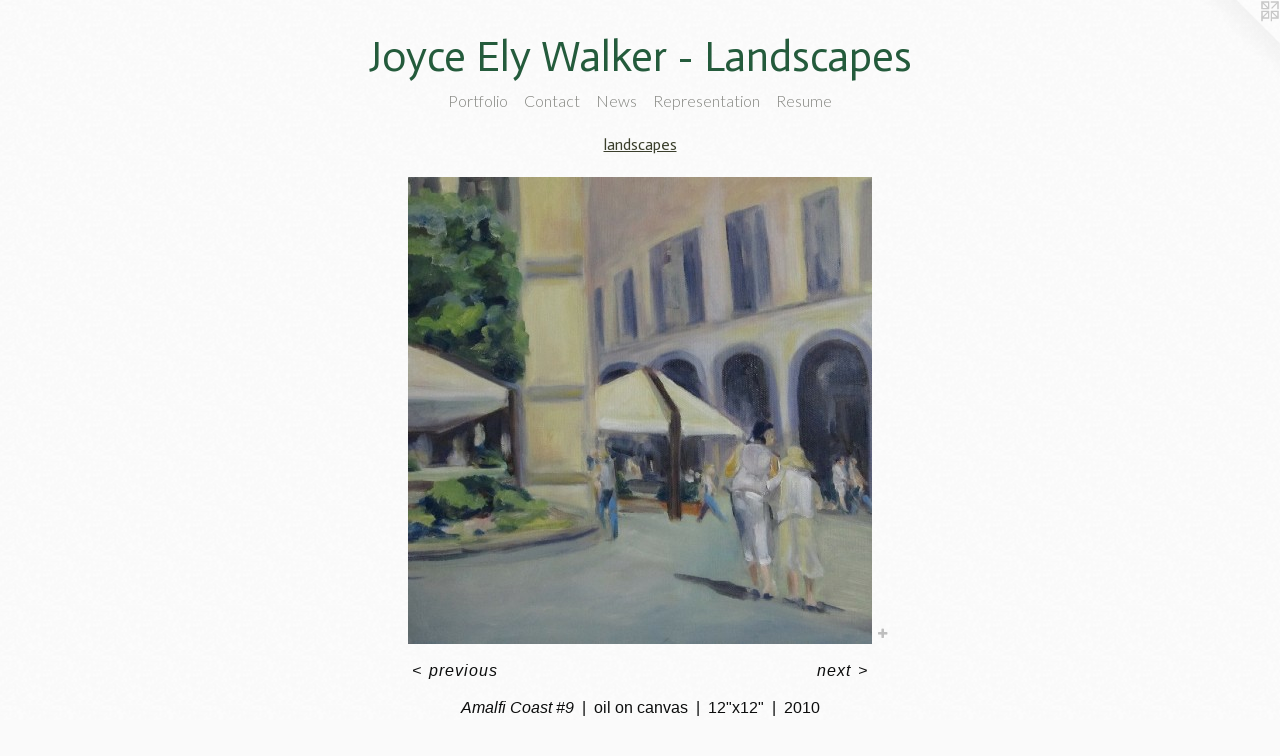

--- FILE ---
content_type: text/html;charset=utf-8
request_url: https://joyceelywalker.com/artwork/3183664-Amalfi%20Coast%20%239.html
body_size: 2899
content:
<!doctype html><html class="no-js a-image mobile-title-align--center has-mobile-menu-icon--left l-simple p-artwork has-page-nav mobile-menu-align--center has-wall-text "><head><meta charset="utf-8" /><meta content="IE=edge" http-equiv="X-UA-Compatible" /><meta http-equiv="X-OPP-Site-Id" content="51013" /><meta http-equiv="X-OPP-Revision" content="571" /><meta http-equiv="X-OPP-Locke-Environment" content="production" /><meta http-equiv="X-OPP-Locke-Release" content="v0.0.141" /><title>Joyce Ely Walker - Landscapes</title><link rel="canonical" href="https://joyceelywalker.com/artwork/3183664-Amalfi%20Coast%20%239.html" /><meta content="website" property="og:type" /><meta property="og:url" content="https://joyceelywalker.com/artwork/3183664-Amalfi%20Coast%20%239.html" /><meta property="og:title" content="Amalfi Coast #9" /><meta content="width=device-width, initial-scale=1" name="viewport" /><link type="text/css" rel="stylesheet" href="//cdnjs.cloudflare.com/ajax/libs/normalize/3.0.2/normalize.min.css" /><link type="text/css" rel="stylesheet" media="only all" href="//maxcdn.bootstrapcdn.com/font-awesome/4.3.0/css/font-awesome.min.css" /><link type="text/css" rel="stylesheet" media="not all and (min-device-width: 600px) and (min-device-height: 600px)" href="/release/locke/production/v0.0.141/css/small.css" /><link type="text/css" rel="stylesheet" media="only all and (min-device-width: 600px) and (min-device-height: 600px)" href="/release/locke/production/v0.0.141/css/large-simple.css" /><link type="text/css" rel="stylesheet" media="not all and (min-device-width: 600px) and (min-device-height: 600px)" href="/r17640896860000000571/css/small-site.css" /><link type="text/css" rel="stylesheet" media="only all and (min-device-width: 600px) and (min-device-height: 600px)" href="/r17640896860000000571/css/large-site.css" /><link type="text/css" rel="stylesheet" media="only all and (min-device-width: 600px) and (min-device-height: 600px)" href="//fonts.googleapis.com/css?family=Actor:400" /><link type="text/css" rel="stylesheet" media="only all and (min-device-width: 600px) and (min-device-height: 600px)" href="//fonts.googleapis.com/css?family=Lato:300" /><link type="text/css" rel="stylesheet" media="not all and (min-device-width: 600px) and (min-device-height: 600px)" href="//fonts.googleapis.com/css?family=Lato:300&amp;text=MENUHomePrtfliCnacwsRpu" /><link type="text/css" rel="stylesheet" media="not all and (min-device-width: 600px) and (min-device-height: 600px)" href="//fonts.googleapis.com/css?family=Actor:400&amp;text=Joyce%20ElWakr-Lndsp" /><script>window.OPP = window.OPP || {};
OPP.modernMQ = 'only all';
OPP.smallMQ = 'not all and (min-device-width: 600px) and (min-device-height: 600px)';
OPP.largeMQ = 'only all and (min-device-width: 600px) and (min-device-height: 600px)';
OPP.downURI = '/x/0/1/3/51013/.down';
OPP.gracePeriodURI = '/x/0/1/3/51013/.grace_period';
OPP.imgL = function (img) {
  !window.lazySizes && img.onerror();
};
OPP.imgE = function (img) {
  img.onerror = img.onload = null;
  img.src = img.getAttribute('data-src');
  //img.srcset = img.getAttribute('data-srcset');
};</script><script src="/release/locke/production/v0.0.141/js/modernizr.js"></script><script src="/release/locke/production/v0.0.141/js/masonry.js"></script><script src="/release/locke/production/v0.0.141/js/respimage.js"></script><script src="/release/locke/production/v0.0.141/js/ls.aspectratio.js"></script><script src="/release/locke/production/v0.0.141/js/lazysizes.js"></script><script src="/release/locke/production/v0.0.141/js/large.js"></script><script src="/release/locke/production/v0.0.141/js/hammer.js"></script><script>if (!Modernizr.mq('only all')) { document.write('<link type="text/css" rel="stylesheet" href="/release/locke/production/v0.0.141/css/minimal.css">') }</script><style>.media-max-width {
  display: block;
}

@media (min-height: 667px) {

  .media-max-width {
    max-width: 464.0px;
  }

}

@media (max-height: 667px) {

  .media-max-width {
    max-width: 69.55032119914347vh;
  }

}</style></head><body><a class=" logo hidden--small" href="http://otherpeoplespixels.com/ref/joyceelywalker.com" title="Website by OtherPeoplesPixels" target="_blank"></a><header id="header"><a class=" site-title" href="/home.html"><span class=" site-title-text u-break-word">Joyce Ely Walker - Landscapes</span><div class=" site-title-media"></div></a><a id="mobile-menu-icon" class="mobile-menu-icon hidden--no-js hidden--large"><svg viewBox="0 0 21 17" width="21" height="17" fill="currentColor"><rect x="0" y="0" width="21" height="3" rx="0"></rect><rect x="0" y="7" width="21" height="3" rx="0"></rect><rect x="0" y="14" width="21" height="3" rx="0"></rect></svg></a></header><nav class=" hidden--large"><ul class=" site-nav"><li class="nav-item nav-home "><a class="nav-link " href="/home.html">Home</a></li><li class="nav-item expanded nav-museum "><a class="nav-link " href="/section/363422.html">Portfolio</a><ul><li class="nav-gallery nav-item expanded "><a class="selected nav-link " href="/section/364863-landscapes.html">landscapes</a></li><li class="nav-gallery nav-item expanded "><a class="nav-link " href="/section/364762-river.html">river</a></li><li class="nav-gallery nav-item expanded "><a class="nav-link " href="/section/363898-plein%20air%20studies.html">plein air studies</a></li><li class="nav-gallery nav-item expanded "><a class="nav-link " href="/section/363835-train%20images.html">train images</a></li><li class="nav-gallery nav-item expanded "><a class="nav-link " href="/section/364647-mixed%20media.html">mixed media</a></li><li class="nav-gallery nav-item expanded "><a class="nav-link " href="/section/364475-watercolors.html">watercolors</a></li><li class="nav-gallery nav-item expanded "><a class="nav-link " href="/section/363810-drawings.html">drawings</a></li><li class="nav-gallery nav-item expanded "><a class="nav-link " href="/artwork/5268623-Variation%20%233.html">Abstract</a></li></ul></li><li class="nav-item nav-contact "><a class="nav-link " href="/contact.html">Contact</a></li><li class="nav-news nav-item "><a class="nav-link " href="/news.html">News</a></li><li class="nav-links nav-item "><a class="nav-link " href="/links.html">Representation</a></li><li class="nav-item nav-pdf1 "><a target="_blank" class="nav-link " href="//img-cache.oppcdn.com/fixed/51013/assets/jMLMyOiDWUvjcLIE.pdf">Resume</a></li></ul></nav><div class=" content"><nav class=" hidden--small" id="nav"><header><a class=" site-title" href="/home.html"><span class=" site-title-text u-break-word">Joyce Ely Walker - Landscapes</span><div class=" site-title-media"></div></a></header><ul class=" site-nav"><li class="nav-item nav-home "><a class="nav-link " href="/home.html">Home</a></li><li class="nav-item expanded nav-museum "><a class="nav-link " href="/section/363422.html">Portfolio</a><ul><li class="nav-gallery nav-item expanded "><a class="selected nav-link " href="/section/364863-landscapes.html">landscapes</a></li><li class="nav-gallery nav-item expanded "><a class="nav-link " href="/section/364762-river.html">river</a></li><li class="nav-gallery nav-item expanded "><a class="nav-link " href="/section/363898-plein%20air%20studies.html">plein air studies</a></li><li class="nav-gallery nav-item expanded "><a class="nav-link " href="/section/363835-train%20images.html">train images</a></li><li class="nav-gallery nav-item expanded "><a class="nav-link " href="/section/364647-mixed%20media.html">mixed media</a></li><li class="nav-gallery nav-item expanded "><a class="nav-link " href="/section/364475-watercolors.html">watercolors</a></li><li class="nav-gallery nav-item expanded "><a class="nav-link " href="/section/363810-drawings.html">drawings</a></li><li class="nav-gallery nav-item expanded "><a class="nav-link " href="/artwork/5268623-Variation%20%233.html">Abstract</a></li></ul></li><li class="nav-item nav-contact "><a class="nav-link " href="/contact.html">Contact</a></li><li class="nav-news nav-item "><a class="nav-link " href="/news.html">News</a></li><li class="nav-links nav-item "><a class="nav-link " href="/links.html">Representation</a></li><li class="nav-item nav-pdf1 "><a target="_blank" class="nav-link " href="//img-cache.oppcdn.com/fixed/51013/assets/jMLMyOiDWUvjcLIE.pdf">Resume</a></li></ul><footer><div class=" copyright">© JOYCEELYWALKER</div><div class=" credit"><a href="http://otherpeoplespixels.com/ref/joyceelywalker.com" target="_blank">Website by OtherPeoplesPixels</a></div></footer></nav><main id="main"><div class=" page clearfix media-max-width"><h1 class="parent-title title"><a href="/section/363422.html" class="root title-segment hidden--small">Portfolio</a><span class=" title-sep hidden--small"> &gt; </span><a class=" title-segment" href="/section/364863-landscapes.html">landscapes</a></h1><div class=" media-and-info"><div class=" page-media-wrapper media"><a class=" page-media" title="Amalfi Coast #9" href="/artwork/3183670-Amalfi%20Coast%20%2310.html" id="media"><img data-aspectratio="464/467" class="u-img " alt="Amalfi Coast #9" src="//img-cache.oppcdn.com/fixed/51013/assets/nm36YAmjBIxLyfuB.jpg" srcset="//img-cache.oppcdn.com/fixed/51013/assets/nm36YAmjBIxLyfuB.jpg 464w" sizes="(max-device-width: 599px) 100vw,
(max-device-height: 599px) 100vw,
464px" /></a><a class=" zoom-corner" style="display: none" id="zoom-corner"><span class=" zoom-icon fa fa-search-plus"></span></a><div class="share-buttons a2a_kit social-icons hidden--small" data-a2a-title="Amalfi Coast #9" data-a2a-url="https://joyceelywalker.com/artwork/3183664-Amalfi%20Coast%20%239.html"><a target="_blank" class="u-img-link share-button a2a_dd " href="https://www.addtoany.com/share_save"><span class="social-icon share fa-plus fa "></span></a></div></div><div class=" info border-color"><div class=" wall-text border-color"><div class=" wt-item wt-title">Amalfi Coast #9</div><div class=" wt-item wt-media">oil on canvas</div><div class=" wt-item wt-dimensions">12"x12"</div><div class=" wt-item wt-date">2010</div></div><div class=" page-nav hidden--small border-color clearfix"><a class=" prev" id="artwork-prev" href="/artwork/3183663-Amalfi%20Coast%20%238.html">&lt; <span class=" m-hover-show">previous</span></a> <a class=" next" id="artwork-next" href="/artwork/3183670-Amalfi%20Coast%20%2310.html"><span class=" m-hover-show">next</span> &gt;</a></div></div></div><div class="share-buttons a2a_kit social-icons hidden--large" data-a2a-title="Amalfi Coast #9" data-a2a-url="https://joyceelywalker.com/artwork/3183664-Amalfi%20Coast%20%239.html"><a target="_blank" class="u-img-link share-button a2a_dd " href="https://www.addtoany.com/share_save"><span class="social-icon share fa-plus fa "></span></a></div></div></main></div><footer><div class=" copyright">© JOYCEELYWALKER</div><div class=" credit"><a href="http://otherpeoplespixels.com/ref/joyceelywalker.com" target="_blank">Website by OtherPeoplesPixels</a></div></footer><div class=" modal zoom-modal" style="display: none" id="zoom-modal"><style>@media (min-aspect-ratio: 464/467) {

  .zoom-media {
    width: auto;
    max-height: 467px;
    height: 100%;
  }

}

@media (max-aspect-ratio: 464/467) {

  .zoom-media {
    height: auto;
    max-width: 464px;
    width: 100%;
  }

}
@supports (object-fit: contain) {
  img.zoom-media {
    object-fit: contain;
    width: 100%;
    height: 100%;
    max-width: 464px;
    max-height: 467px;
  }
}</style><div class=" zoom-media-wrapper"><img onerror="OPP.imgE(this);" onload="OPP.imgL(this);" data-src="//img-cache.oppcdn.com/fixed/51013/assets/nm36YAmjBIxLyfuB.jpg" data-srcset="//img-cache.oppcdn.com/fixed/51013/assets/nm36YAmjBIxLyfuB.jpg 464w" data-sizes="(max-device-width: 599px) 100vw,
(max-device-height: 599px) 100vw,
464px" class="zoom-media lazyload hidden--no-js " alt="Amalfi Coast #9" /><noscript><img class="zoom-media " alt="Amalfi Coast #9" src="//img-cache.oppcdn.com/fixed/51013/assets/nm36YAmjBIxLyfuB.jpg" /></noscript></div></div><div class=" offline"></div><script src="/release/locke/production/v0.0.141/js/small.js"></script><script src="/release/locke/production/v0.0.141/js/artwork.js"></script><script>var a2a_config = a2a_config || {};a2a_config.prioritize = ['facebook','twitter','linkedin','googleplus','pinterest','instagram','tumblr','share'];a2a_config.onclick = 1;(function(){  var a = document.createElement('script');  a.type = 'text/javascript'; a.async = true;  a.src = '//static.addtoany.com/menu/page.js';  document.getElementsByTagName('head')[0].appendChild(a);})();</script><script>window.oppa=window.oppa||function(){(oppa.q=oppa.q||[]).push(arguments)};oppa('config','pathname','production/v0.0.141/51013');oppa('set','g','true');oppa('set','l','simple');oppa('set','p','artwork');oppa('set','a','image');oppa('rect','m','media','');oppa('send');</script><script async="" src="/release/locke/production/v0.0.141/js/analytics.js"></script><script src="https://otherpeoplespixels.com/static/enable-preview.js"></script></body></html>

--- FILE ---
content_type: text/css;charset=utf-8
request_url: https://joyceelywalker.com/r17640896860000000571/css/large-site.css
body_size: 559
content:
body {
  background-color: #FAFAFA;
  font-weight: normal;
  font-style: normal;
  font-family: "Verdana", "Geneva", sans-serif;
}

body {
  color: #0c0d0d;
}

main a {
  color: #427b1e;
}

main a:hover {
  text-decoration: underline;
  color: #58a428;
}

main a:visited {
  color: #58a428;
}

.site-title, .mobile-menu-icon {
  color: #245b3c;
}

.site-nav, .mobile-menu-link, nav:before, nav:after {
  color: #81827d;
}

.site-nav a {
  color: #81827d;
}

.site-nav a:hover {
  text-decoration: none;
  color: #9a9b97;
}

.site-nav a:visited {
  color: #81827d;
}

.site-nav a.selected {
  color: #9a9b97;
}

.site-nav:hover a.selected {
  color: #81827d;
}

footer {
  color: #090b0b;
}

footer a {
  color: #427b1e;
}

footer a:hover {
  text-decoration: underline;
  color: #58a428;
}

footer a:visited {
  color: #58a428;
}

.title, .news-item-title, .flex-page-title {
  color: #3b3f2c;
}

.title a {
  color: #3b3f2c;
}

.title a:hover {
  text-decoration: none;
  color: #575d41;
}

.title a:visited {
  color: #3b3f2c;
}

.hr, .hr-before:before, .hr-after:after, .hr-before--small:before, .hr-before--large:before, .hr-after--small:after, .hr-after--large:after {
  border-top-color: #6e7777;
}

.button {
  background: #427b1e;
  color: #FAFAFA;
}

.social-icon {
  background-color: #0c0d0d;
  color: #FAFAFA;
}

.welcome-modal {
  background-color: #5ca0bc;
}

.share-button .social-icon {
  color: #0c0d0d;
}

body {
  background-image: url(//static.otherpeoplespixels.com/images/backgrounds/cream_dust-white.png);
}

.site-title {
  font-family: "Actor", sans-serif;
  font-style: normal;
  font-weight: 400;
}

.site-nav {
  font-family: "Lato", sans-serif;
  font-style: normal;
  font-weight: 300;
}

.section-title, .parent-title, .news-item-title, .link-name, .preview-placeholder, .preview-image, .flex-page-title {
  font-family: "Actor", sans-serif;
  font-style: normal;
  font-weight: 400;
}

body {
  font-size: 16px;
}

.site-title {
  font-size: 42px;
}

.site-nav {
  font-size: 16px;
}

.title, .news-item-title, .link-name, .flex-page-title {
  font-size: 16px;
}

.border-color {
  border-color: hsla(180, 4%, 4.901961%, 0.2);
}

.p-artwork .page-nav a {
  color: #0c0d0d;
}

.p-artwork .page-nav a:hover {
  text-decoration: none;
  color: #0c0d0d;
}

.p-artwork .page-nav a:visited {
  color: #0c0d0d;
}

.wordy {
  text-align: left;
}

--- FILE ---
content_type: text/css;charset=utf-8
request_url: https://joyceelywalker.com/r17640896860000000571/css/small-site.css
body_size: 381
content:
body {
  background-color: #FAFAFA;
  font-weight: normal;
  font-style: normal;
  font-family: "Verdana", "Geneva", sans-serif;
}

body {
  color: #0c0d0d;
}

main a {
  color: #427b1e;
}

main a:hover {
  text-decoration: underline;
  color: #58a428;
}

main a:visited {
  color: #58a428;
}

.site-title, .mobile-menu-icon {
  color: #245b3c;
}

.site-nav, .mobile-menu-link, nav:before, nav:after {
  color: #81827d;
}

.site-nav a {
  color: #81827d;
}

.site-nav a:hover {
  text-decoration: none;
  color: #9a9b97;
}

.site-nav a:visited {
  color: #81827d;
}

.site-nav a.selected {
  color: #9a9b97;
}

.site-nav:hover a.selected {
  color: #81827d;
}

footer {
  color: #090b0b;
}

footer a {
  color: #427b1e;
}

footer a:hover {
  text-decoration: underline;
  color: #58a428;
}

footer a:visited {
  color: #58a428;
}

.title, .news-item-title, .flex-page-title {
  color: #3b3f2c;
}

.title a {
  color: #3b3f2c;
}

.title a:hover {
  text-decoration: none;
  color: #575d41;
}

.title a:visited {
  color: #3b3f2c;
}

.hr, .hr-before:before, .hr-after:after, .hr-before--small:before, .hr-before--large:before, .hr-after--small:after, .hr-after--large:after {
  border-top-color: #6e7777;
}

.button {
  background: #427b1e;
  color: #FAFAFA;
}

.social-icon {
  background-color: #0c0d0d;
  color: #FAFAFA;
}

.welcome-modal {
  background-color: #5ca0bc;
}

.site-title {
  font-family: "Actor", sans-serif;
  font-style: normal;
  font-weight: 400;
}

nav {
  font-family: "Lato", sans-serif;
  font-style: normal;
  font-weight: 300;
}

.wordy {
  text-align: left;
}

.site-title {
  font-size: 1.8125rem;
}

footer .credit a {
  color: #0c0d0d;
}

--- FILE ---
content_type: text/css; charset=utf-8
request_url: https://fonts.googleapis.com/css?family=Lato:300&text=MENUHomePrtfliCnacwsRpu
body_size: -404
content:
@font-face {
  font-family: 'Lato';
  font-style: normal;
  font-weight: 300;
  src: url(https://fonts.gstatic.com/l/font?kit=S6u9w4BMUTPHh7USewqFHi_o38p2q7wVmJ6XWe7OXTJBNLxjQUNpQa3Mqg&skey=91f32e07d083dd3a&v=v25) format('woff2');
}


--- FILE ---
content_type: text/css; charset=utf-8
request_url: https://fonts.googleapis.com/css?family=Actor:400&text=Joyce%20ElWakr-Lndsp
body_size: -462
content:
@font-face {
  font-family: 'Actor';
  font-style: normal;
  font-weight: 400;
  src: url(https://fonts.gstatic.com/l/font?kit=wEOzEBbCkc5cO3ehXy4tUegd9Gdaw_-YIJKpzag4GXEq__xW&skey=68222b0e89da6199&v=v18) format('woff2');
}
